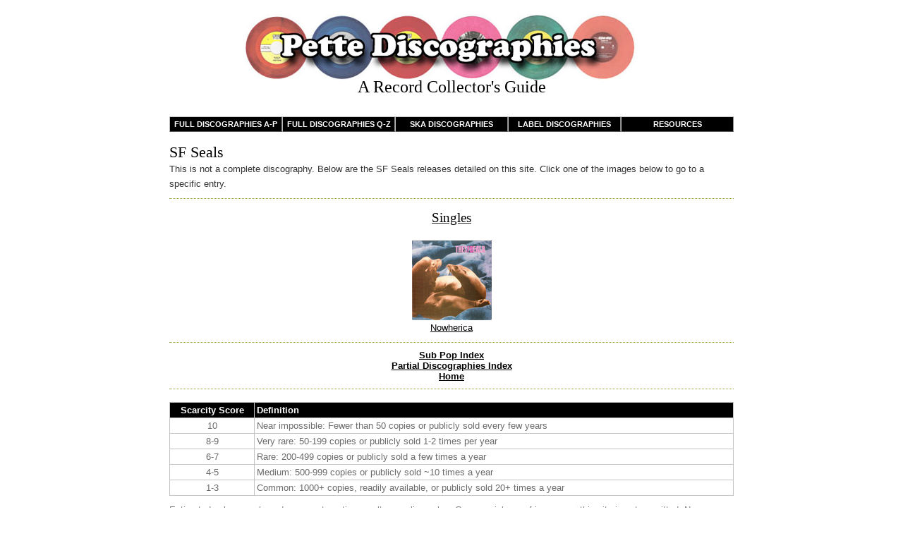

--- FILE ---
content_type: text/html; charset=UTF-8
request_url: https://www.pettediscographies.com/partial/sfseals.php
body_size: 3013
content:
<!DOCTYPE html PUBLIC "-//W3C//DTD XHTML 1.0 Strict//EN" "http://www.w3.org/TR/xhtml1/DTD/xhtml1-strict.dtd">

<html xmlns="http://www.w3.org/1999/xhtml">

<head>

<meta http-equiv="content-type" content="text/html; charset=utf-8" />

<title>Partial SF Seals Discography - Pette Discographies: A Record Collector's Guide</title>

<meta name="keywords" content="SF Seals discography discog vinyl album lp 7 single sub pop" />

<meta name="description" content="A partial SF Seals discography, detailing some of their releases and vinyl variations." />

<link href="../lv2.css" rel="stylesheet" type="text/css" />



<head>
<style type="text/css" media="screen">
#menu {
width: 800px;
background: #ffffff;
float: none;
}

#menu ul {
list-style: none;
margin: 0;
padding: 0;
width: 160px;
float: left;
}

#menu a, #menu h2 {
font: bold 11px/16px arial, helvetica, sans-serif;
display: block;
border-width: 1px;
border-style: solid;
border-color: #ccc #888 #555 #bbb;
margin: 0;
padding: 2px 3px;
}

#menu h2 {
color: #fff;
background: #000;
text-transform: uppercase;
text-align: center;
}

#menu a {
color: #000;
background: #ffffff;
text-decoration: none;
padding: 2px;
}

#menu a:hover {
color: #a00;
background: #efefef;
}

#menu li {position: relative;}

#menu ul ul {
position: absolute;
z-index: 500;
}

#menu ul ul ul {
position: absolute;
top: 0;
left: 100%;
}

div#menu ul ul,
div#menu ul li:hover ul ul,
div#menu ul ul li:hover ul ul
{display: none;}

div#menu ul li:hover ul,
div#menu ul ul li:hover ul,
div#menu ul ul ul li:hover ul
{display: block;}

body {
behavior: url(https://www.pettediscographies.com/csshover3.htc);
font-size: 100%;
}<B></B>
</style>
<!--[if IE]>
<style type="text/css" media="screen">
 #menu ul li {float: left; width: 100%;}
</style>
<![endif]-->
<!--[if lt IE 7]>
<style type="text/css" media="screen">

#menu ul li a {height: 1%;} 

#menu a, #menu h2 {
font: bold 0.7em/1.4em arial, helvetica, sans-serif;
}
</style>
<![endif]-->
</head>


</head>

<body>

<div id="wrapper">

	

	<div id="pages"><a href="../index.php">

		<h2>Pages</h2>

		<h1>A Record Collector's Guide</h1></a>

	</div>

	<p>	<div id="content">

		<div id="menu">

		<ul>

		  <li><h2>Full Discographies A-P</h2>

		    <ul>

		      <li><a href="https://www.pettediscographies.com/afghanwhigs.php" title="The Afghan Whigs Discography">The Afghan Whigs</a></li>

		      <li><a href="https://www.pettediscographies.com/archersofloaf.php" title="Archers of Loaf">Archers of Loaf</a></li>

		      <li><a href="https://www.pettediscographies.com/fishbone.php" title="Fishbone Discography">Fishbone</a></li>

		      <li><a href="https://www.pettediscographies.com/thefluid.php" title="The Fluid Discography">The Fluid</a></li>

		      <li><a href="https://www.pettediscographies.com/gosailor.php" title="Go Sailor Discography">Go Sailor</a></li>

		      <li><a href="https://www.pettediscographies.com/guttertwins.php" title="The Gutter Twins Discography">The Gutter Twins</a></li>

		      <li><a href="https://www.pettediscographies.com/hepcat.php" title="Hepcat Discography">Hepcat</a></li>

		      <li><a href="https://www.pettediscographies.com/jale.php" title="Jale Discography">Jale</a></li>

		      <li><a href="https://www.pettediscographies.com/thejoyformidable.php" title="The Joy Formidable Discography">The Joy Formidable</a></li>

		      <li><a href="https://www.pettediscographies.com/lovebattery.php" title="Love Battery Discography">Love Battery</a></li>

		      <li><a href="https://www.pettediscographies.com/nirvana.php" title="Nirvana Discography">Nirvana</a></li>

			  <li><a href="https://www.pettediscographies.com/pietasters.php" title="The Pietasters Discography">The Pietasters</a></li>

		    </ul>

		  </li>

		</ul>

		<ul>

		  <li><h2>Full Discographies Q-Z</h2>

		    <ul>

		      <li><a href="https://www.pettediscographies.com/thereputation.php" title="The Reputation Discography">The Reputation</a></li>

		      <li><a href="https://www.pettediscographies.com/rftc.php" title="Rocket from the Crypt Discography">Rocket from the Crypt</a></li>

		      <li><a href="https://www.pettediscographies.com/sarge.php" title="Sarge Discography">Sarge</a></li>

		      <li><a href="https://www.pettediscographies.com/screamingtrees.php" title="Screaming Trees Discography">Screaming Trees</a></li>

		      <li><a href="https://www.pettediscographies.com/seaweed.php" title="Seaweed Discography">Seaweed</a></li>

		      <li><a href="https://www.pettediscographies.com/sicko.php" title="Sicko Discography">Sicko</a></li>

			  <li><a href="https://www.pettediscographies.com/slackers.php" title="The Slackers Discography">The Slackers</a></li>

		      <li><a href="https://www.pettediscographies.com/teamdresch.php" title="Team Dresch Discography">Team Dresch</a></li>

		      <li><a href="https://www.pettediscographies.com/tigertrap.php" title="Tiger Trap Discography">Tiger Trap</a></li>

		      <li><a href="https://www.pettediscographies.com/tsunami.php" title="Tsunami Discography">Tsunami</a></li>

		      <li><a href="https://www.pettediscographies.com/tuscadero.php" title="Tuscadero Discography">Tuscadero</a></li>

		      <li><a href="https://www.pettediscographies.com/twilightsingers.php" title="The Twilight Singers Discography">The Twilight Singers</a></li>

		      <li><a href="https://www.pettediscographies.com/velocitygirl.php" title="Velocity Girl Discography">Velocity Girl</a></li>

		    </ul>

		  </li>

		</ul>

		<ul>

		  <li><h2>Ska Discographies</h2>

		    <ul>

		      <li><a href="https://www.pettediscographies.com/fishbone.php" title="Fishbone Discography">Fishbone</a></li>

		      <li><a href="https://www.pettediscographies.com/hepcat.php" title="Hepcat Discography">Hepcat</a></li>

		      <li><a href="https://www.pettediscographies.com/moonska.php" title="Moon Ska Discography">Moon Ska</a></li>

			  <li><a href="https://www.pettediscographies.com/pietasters.php" title="The Pietasters Discography">The Pietasters</a></li>

			  <li><a href="https://www.pettediscographies.com/slackers.php" title="The Slackers Discography">The Slackers</a></li>

		    </ul>

		  </li>

		</ul>

		<ul>

		  <li><h2>Label Discographies</h2>

		    <ul>

		      <li><a href="https://www.pettediscographies.com/moonska.php" title="Moon Ska Discography">Moon Ska</a></li>

		      <li><a href="https://www.pettediscographies.com/subpoplps.php" title="Sub Pop Album Discography">Sub Pop Albums</a></li>

		      <li><a href="https://www.pettediscographies.com/subpop7s.php" title="Sub Pop Singles Discography">Sub Pop Singles</a></li>

		      <li><a href="https://www.pettediscographies.com/singlesclubv1.php" title="Sub Pop Singles Club V1">Sub Pop Singles Club V1</a></li>
		      
		      <li><a href="https://www.pettediscographies.com/singlesclubv2.php" title="Sub Pop Singles Club V2">Sub Pop Singles Club V2</a></li>

		      <li><a href="https://www.pettediscographies.com/singlesclub3.php" title="Sub Pop Singles Club 3.0">Sub Pop Singles Club 3.0</a></li>

		      <li><a href="https://www.pettediscographies.com/singlesclub4.php" title="Sub Pop Singles Club Vol. 4">Sub Pop Singles Club Vol. 4</a></li>

		    </ul>

		  </li>

		</ul>

		<ul>

		  <li><h2>Resources</h2>

		    <ul>

		      <li><a href="https://blog.pettediscographies.com/">Pette Discogs Blog</a></li>
		      
		      <li><a href="https://www.pettediscographies.com/wantlist.php">Want List</a></li>

		      <li><a href="https://www.pettediscographies.com/tradelist.php">Trade/Sale List</a></li>

		      <li><a href="https://www.discogs.com/seller/jpette/profile" target="_blank">Discogs Store</a></li>

		      <li><a href="https://pettediscogs.proboards.com/" title="Pette Discographies Forum">Forum</a></li>

		      <li><a href="https://twitter.com/johnpette" target="_blank">Twitter</a></li>

		      <li><a href="https://www.instagram.com/petteproject/" target="_blank">Instagram</a></li>

		      <li><a href="https://www.facebook.com/pages/Pette-Discographies/495290653820960" target="_blank">Facebook</a></li>

		    </ul>

		  </li>

		</ul>

		</div></p>

		<div id="posts">

			<div class="post">

				<br /><h2 class="title">SF Seals</h2>

				<div class="story">

					<p>This is not a complete discography. Below are the SF Seals releases detailed on this site. Click one of the images below to go to a specific entry.</p> 

				</div>

			</div>		

			<div class="post">

				<div class="story">

					<table class="vinyl" style="width:100%;">

						<tr>

							<td colspan="4" style="width:100%; text-align:center; text-decoration:underline;"><h2 class="title">Singles</h2></td>

						</tr>

						<tr>

							<td style="width:100%;"><br /><a href="../subpop/sp204.php"><img src="../thumbnails/tn_SP204slv.jpg" title="SF Seals - Nowherica" /><div class="caption">Nowherica</div></a></td>

						</tr>

					</table>

				</div>

			</div>

			<div class="post">

				<div class="story" style="text-align: center;">

				<strong><a href="../subpop.php">Sub Pop Index</a><br />

				<a href="../bandlist.php">Partial Discographies Index</a><br />

				<a href="index.php">Home</a></strong>

				</div>

			</div>

				<div class="story">

					<br /><table class="values" style="width:100%; font-size:small; color:gray;">

						<tr>

							<th style="width:15%;">Scarcity Score</th>

							<th style="width:85%; text-align:left;">Definition</th>

						</tr>

						<tr>

							<td style="width:15%;">10</td>

							<td style="width:85%; text-align:left;">Near impossible: Fewer than 50 copies or publicly sold every few years</td>

						</tr>

						<tr>

							<td style="width:15%;">8-9</td>

							<td style="width:85%; text-align:left;">Very rare: 50-199 copies or publicly sold 1-2 times per year</td>

						</tr>

						<tr>

							<td style="width:15%;">6-7</td>

							<td style="width:85%; text-align:left;">Rare: 200-499 copies or publicly sold a few times a year</td>

						</tr>

						<tr>

							<td style="width:15%;">4-5</td>

							<td style="width:85%; text-align:left;">Medium: 500-999 copies or publicly sold ~10 times a year</td>

						</tr>

						<tr>

							<td style="width:15%;">1-3</td>

							<td style="width:85%; text-align:left;">Common: 1000+ copies, readily available, or publicly sold 20+ times a year</td>

						</tr>

					</table>

					<p style="font-size:small; color:gray;">Estimated values are based on recent auction results or online sales. 
					Commercial use of images on this site is not permitted. Non-commercial use of images permitted, with attribution 
					to Pette Discographies. All images copyright their respective owners.
					</p> 

			</div>


		</div>

		

</div>

</body>

</html>



--- FILE ---
content_type: text/css
request_url: https://www.pettediscographies.com/lv2.css
body_size: 961
content:
* {
	margin:0px;
	padding:0px;
}

body {
	margin: 20px;
	padding: 0;
	background: #FFFFFF;
	font: normal 100.01% Tahoma, Arial, Helvetica, sans-serif;
	color: #333333;
}

form {
	margin: 0;
	padding: 0;
}

h1, h2, h3 {
	font-family: Georgia, "Times New Roman", Times, serif;
	font-weight: normal;
	color: #000000;
}

p, blockquote, ol, ul {
	line-height: 160%;
}

p {
	margin-bottom: 10px;
}

a {
	color: #000000;
}

img {

	border: 0;

}



li {

	color: black;

}



.image caption {
	text-align: center;
	margin: 0;
}

a:hover {
	text-decoration: none;
}

/* Boxed */

.boxed {
	float: left;
	clear: left;
	width: 200px;
	margin: 0 0 10px 0;
	padding: 0;
	background: #DCDCDC;
}

.boxed .heading {

	margin-top: 0;

	padding: 8px 15px;

	background: #1F1F21 url(https://www.pettediscographies.com/images/lvimg3.gif) no-repeat center bottom;

	text-transform: uppercase;

	letter-spacing: 2px;

	font: bold .7em Tahoma, Arial, Helvetica, sans-serif;

	color: #FFFFFF;

}



.boxed .content {

	margin: 0;

	padding: 5px 14px 10px 14px;

	font-size: .7em

}



.boxed ul {
	margin: 0;
	padding: 0;
	list-style: none;
	line-height: normal;
}

.boxed li {
	padding: 3px 0;
	border-top: 1px dotted #1F1F21;
}

.boxed li.first {
	border: none;
}

.boxed a {

	padding-left: 10px;

	background: url(https://www.pettediscographies.com/images/lvimg4.gif) no-repeat left center;

	text-decoration: none;

}



/* Wrapper */



#wrapper {

	width: 800px;

	margin: 0 auto;

}



/* Header */



#header {
	float: left;
	width: 200px;
	height: 150px;
}

#header h1 {
	margin: 0;
	padding: 0 0 0 0;
	text-align: center;
	letter-spacing: -1px;
	font-size: 1.75em;
}

#header h2 {
	margin: 5px 0 0 0;
	padding: 0 0 0 0;
	text-align: center;
	font-size: .7em;
	color: #FFFFFF;
}

#header a {
	text-decoration: none;
	color: #F0F0F0;
	font-weight: bold;
}

/* Pages */

#pages {

	display: block;
	
	margin-left: auto;
	
	margin-right: auto;

	width: 600px;

	height: 125px;

	background: url(https://www.pettediscographies.com/pettelogosmall.jpg);

	background-repeat: no-repeat;

}



#pages h1 {

	text-align: center;

	margin: auto;

	padding: 90px 0 0 0;

	list-style: none;

	line-height: normal;

	font-size: 1.5em

}



#pages h2 {
	display: none;
}

#pages h3 {
	text-align: center;
	margin: auto;
	padding: 0;
	line-height: 1em;
	font-size: 1.5em
}

#pages ul {
	float: right;
	margin: 0;
	padding: 125px 15px 0 0;
	list-style: none;
	line-height: normal;
}

#pages li {
	display: inline;
}

#pages a {
	margin: auto;
	padding: 90px 0 0 0;
	text-decoration: none;
	font: bold 1em Tahoma, Arial, Helvetica, sans-serif;
	color: #666666;
}

#pages a:hover {
	text-decoration: underline;
}

/* Content */

#content {
	clear: both;
	padding-top: 10px;
}

/* Posts */

#posts {
	float: center;
	width: 800px;
	padding-right: 20px;
}

.post {
	padding-top: 10px;
	border-bottom: 1px dotted #939A3C;
}
	
.post .title {
	margin: 0;
	font-size: 1.4em;
	text-decoration: none;
}

.post .subtitle {
	margin: 0;
	font-size: 1em;
	text-decoration: none;
}

.post .title a {
	margin: 0;
	text-decoration: none;
}

.post .posted {
	margin-top: 0;
	font: normal .56em Tahoma, Arial, Helvetica, sans-serif;
	color: #999999;
}

.post .story {
	margin-bottom: 10px;
	font: normal .84em Tahoma, Arial, Helvetica, sans-serif;
}

.post .meta {
	margin: 1.4em 0 2.1em 0;
	border-top: 1px dotted #939A3C;
	font: normal .56em Tahoma, Arial, Helvetica, sans-serif;
	color: #999999;
}

.post .meta p {

	margin: 0;

}



/* Archives */



#archives {

	margin-top: 12px;

}



/* Search */



#search {
}

#search .content {
	padding-bottom: 12px;
}

#textfield1 {
	width: 156px;
	padding: 5px 5px;
	border: 1px solid #000000;
	font: bold .7em Tahoma, Arial, Helvetica, sans-serif;
	color: #000000;
}

#submit1 {
	display: none;
}

/* Footer */



#footer 



#footer .content {

	clear: both;

	font: normal .56em Tahoma, Arial, Helvetica, sans-serif;

	color: #6b6b6b;

}



#footer a {

	color: #6b6b6b;

}



/*Tables */



table.values {

	border: 1px solid #c3c3c3;

	border-collapse: collapse;

	margin-left: auto;

	margin-right: auto;

	margin-bottom: 10px;

	text-align: center;

}



table.values th {

	font-weight: bold;

	color: #FFFFFF;

	background-color: #000000;

	border: 1px solid #c3c3c3;

	padding: 3px;

}



table.values td {

	border: 1px solid #c3c3c3;

	color: #6b6b6b;

	padding: 3px;

}



table.misc {

	border: 1px solid #c3c3c3;

	border-collapse: collapse;

	margin-bottom: 10px;

	margin-left: auto;

	margin-right: auto;

	text-align: center;

}



table.misc th {

	font-weight: bold;

	color: #FFFFFF;

	background-color: #000000;

	border: 1px solid #c3c3c3;

	padding: 0 0 0 8px;

	text-align: left;

}



table.misc td {

	border: 1px solid #c3c3c3;

	padding: 0 0 0 10px;

	text-align: left;

}



table.vinyl {

	border: none;

	border-collapse: collapse;

	margin-top: 3px;

	margin-bottom: 5px;

	margin-left: auto;

	margin-right: auto;

	text-align: center;

}



table.vinyl tr{

	display: table-row; 

	vertical-align: top;

}



table.vinyl th {

	font-weight: bold;

	padding: 3px;

}



table.vinyl td {

	padding: 3px;

}



table.entry {

	border: none;

	border-collapse: collapse;

	float: left;

	text-align: left;

	padding: 0;

	margin-bottom: 10px;

}



table.entry tr{

	display: table-row; 

	vertical-align: middle;

	padding: 0;

}
